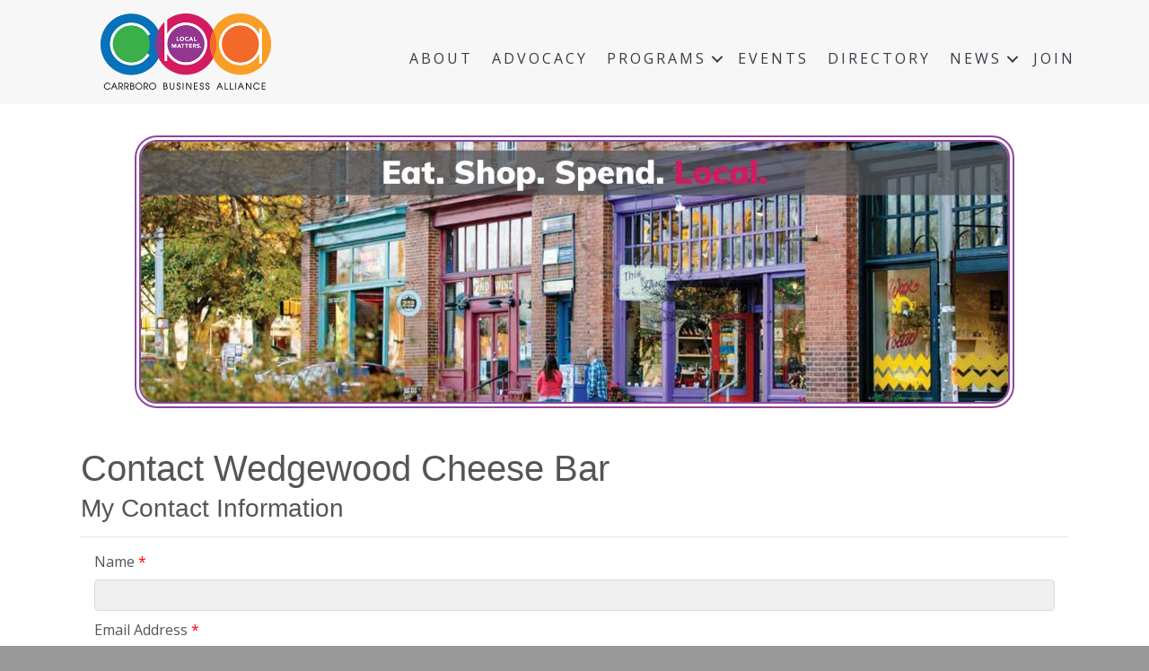

--- FILE ---
content_type: text/html; charset=utf-8
request_url: https://www.google.com/recaptcha/api2/anchor?ar=1&k=6LesdAsUAAAAAIJaNba6E4ScuAz4vFg-A7NY2aw8&co=aHR0cHM6Ly9idXNpbmVzcy5jYXJvbGluYWNoYW1iZXIub3JnOjQ0Mw..&hl=en&v=PoyoqOPhxBO7pBk68S4YbpHZ&size=normal&anchor-ms=20000&execute-ms=30000&cb=gy2f4r79ks7j
body_size: 50358
content:
<!DOCTYPE HTML><html dir="ltr" lang="en"><head><meta http-equiv="Content-Type" content="text/html; charset=UTF-8">
<meta http-equiv="X-UA-Compatible" content="IE=edge">
<title>reCAPTCHA</title>
<style type="text/css">
/* cyrillic-ext */
@font-face {
  font-family: 'Roboto';
  font-style: normal;
  font-weight: 400;
  font-stretch: 100%;
  src: url(//fonts.gstatic.com/s/roboto/v48/KFO7CnqEu92Fr1ME7kSn66aGLdTylUAMa3GUBHMdazTgWw.woff2) format('woff2');
  unicode-range: U+0460-052F, U+1C80-1C8A, U+20B4, U+2DE0-2DFF, U+A640-A69F, U+FE2E-FE2F;
}
/* cyrillic */
@font-face {
  font-family: 'Roboto';
  font-style: normal;
  font-weight: 400;
  font-stretch: 100%;
  src: url(//fonts.gstatic.com/s/roboto/v48/KFO7CnqEu92Fr1ME7kSn66aGLdTylUAMa3iUBHMdazTgWw.woff2) format('woff2');
  unicode-range: U+0301, U+0400-045F, U+0490-0491, U+04B0-04B1, U+2116;
}
/* greek-ext */
@font-face {
  font-family: 'Roboto';
  font-style: normal;
  font-weight: 400;
  font-stretch: 100%;
  src: url(//fonts.gstatic.com/s/roboto/v48/KFO7CnqEu92Fr1ME7kSn66aGLdTylUAMa3CUBHMdazTgWw.woff2) format('woff2');
  unicode-range: U+1F00-1FFF;
}
/* greek */
@font-face {
  font-family: 'Roboto';
  font-style: normal;
  font-weight: 400;
  font-stretch: 100%;
  src: url(//fonts.gstatic.com/s/roboto/v48/KFO7CnqEu92Fr1ME7kSn66aGLdTylUAMa3-UBHMdazTgWw.woff2) format('woff2');
  unicode-range: U+0370-0377, U+037A-037F, U+0384-038A, U+038C, U+038E-03A1, U+03A3-03FF;
}
/* math */
@font-face {
  font-family: 'Roboto';
  font-style: normal;
  font-weight: 400;
  font-stretch: 100%;
  src: url(//fonts.gstatic.com/s/roboto/v48/KFO7CnqEu92Fr1ME7kSn66aGLdTylUAMawCUBHMdazTgWw.woff2) format('woff2');
  unicode-range: U+0302-0303, U+0305, U+0307-0308, U+0310, U+0312, U+0315, U+031A, U+0326-0327, U+032C, U+032F-0330, U+0332-0333, U+0338, U+033A, U+0346, U+034D, U+0391-03A1, U+03A3-03A9, U+03B1-03C9, U+03D1, U+03D5-03D6, U+03F0-03F1, U+03F4-03F5, U+2016-2017, U+2034-2038, U+203C, U+2040, U+2043, U+2047, U+2050, U+2057, U+205F, U+2070-2071, U+2074-208E, U+2090-209C, U+20D0-20DC, U+20E1, U+20E5-20EF, U+2100-2112, U+2114-2115, U+2117-2121, U+2123-214F, U+2190, U+2192, U+2194-21AE, U+21B0-21E5, U+21F1-21F2, U+21F4-2211, U+2213-2214, U+2216-22FF, U+2308-230B, U+2310, U+2319, U+231C-2321, U+2336-237A, U+237C, U+2395, U+239B-23B7, U+23D0, U+23DC-23E1, U+2474-2475, U+25AF, U+25B3, U+25B7, U+25BD, U+25C1, U+25CA, U+25CC, U+25FB, U+266D-266F, U+27C0-27FF, U+2900-2AFF, U+2B0E-2B11, U+2B30-2B4C, U+2BFE, U+3030, U+FF5B, U+FF5D, U+1D400-1D7FF, U+1EE00-1EEFF;
}
/* symbols */
@font-face {
  font-family: 'Roboto';
  font-style: normal;
  font-weight: 400;
  font-stretch: 100%;
  src: url(//fonts.gstatic.com/s/roboto/v48/KFO7CnqEu92Fr1ME7kSn66aGLdTylUAMaxKUBHMdazTgWw.woff2) format('woff2');
  unicode-range: U+0001-000C, U+000E-001F, U+007F-009F, U+20DD-20E0, U+20E2-20E4, U+2150-218F, U+2190, U+2192, U+2194-2199, U+21AF, U+21E6-21F0, U+21F3, U+2218-2219, U+2299, U+22C4-22C6, U+2300-243F, U+2440-244A, U+2460-24FF, U+25A0-27BF, U+2800-28FF, U+2921-2922, U+2981, U+29BF, U+29EB, U+2B00-2BFF, U+4DC0-4DFF, U+FFF9-FFFB, U+10140-1018E, U+10190-1019C, U+101A0, U+101D0-101FD, U+102E0-102FB, U+10E60-10E7E, U+1D2C0-1D2D3, U+1D2E0-1D37F, U+1F000-1F0FF, U+1F100-1F1AD, U+1F1E6-1F1FF, U+1F30D-1F30F, U+1F315, U+1F31C, U+1F31E, U+1F320-1F32C, U+1F336, U+1F378, U+1F37D, U+1F382, U+1F393-1F39F, U+1F3A7-1F3A8, U+1F3AC-1F3AF, U+1F3C2, U+1F3C4-1F3C6, U+1F3CA-1F3CE, U+1F3D4-1F3E0, U+1F3ED, U+1F3F1-1F3F3, U+1F3F5-1F3F7, U+1F408, U+1F415, U+1F41F, U+1F426, U+1F43F, U+1F441-1F442, U+1F444, U+1F446-1F449, U+1F44C-1F44E, U+1F453, U+1F46A, U+1F47D, U+1F4A3, U+1F4B0, U+1F4B3, U+1F4B9, U+1F4BB, U+1F4BF, U+1F4C8-1F4CB, U+1F4D6, U+1F4DA, U+1F4DF, U+1F4E3-1F4E6, U+1F4EA-1F4ED, U+1F4F7, U+1F4F9-1F4FB, U+1F4FD-1F4FE, U+1F503, U+1F507-1F50B, U+1F50D, U+1F512-1F513, U+1F53E-1F54A, U+1F54F-1F5FA, U+1F610, U+1F650-1F67F, U+1F687, U+1F68D, U+1F691, U+1F694, U+1F698, U+1F6AD, U+1F6B2, U+1F6B9-1F6BA, U+1F6BC, U+1F6C6-1F6CF, U+1F6D3-1F6D7, U+1F6E0-1F6EA, U+1F6F0-1F6F3, U+1F6F7-1F6FC, U+1F700-1F7FF, U+1F800-1F80B, U+1F810-1F847, U+1F850-1F859, U+1F860-1F887, U+1F890-1F8AD, U+1F8B0-1F8BB, U+1F8C0-1F8C1, U+1F900-1F90B, U+1F93B, U+1F946, U+1F984, U+1F996, U+1F9E9, U+1FA00-1FA6F, U+1FA70-1FA7C, U+1FA80-1FA89, U+1FA8F-1FAC6, U+1FACE-1FADC, U+1FADF-1FAE9, U+1FAF0-1FAF8, U+1FB00-1FBFF;
}
/* vietnamese */
@font-face {
  font-family: 'Roboto';
  font-style: normal;
  font-weight: 400;
  font-stretch: 100%;
  src: url(//fonts.gstatic.com/s/roboto/v48/KFO7CnqEu92Fr1ME7kSn66aGLdTylUAMa3OUBHMdazTgWw.woff2) format('woff2');
  unicode-range: U+0102-0103, U+0110-0111, U+0128-0129, U+0168-0169, U+01A0-01A1, U+01AF-01B0, U+0300-0301, U+0303-0304, U+0308-0309, U+0323, U+0329, U+1EA0-1EF9, U+20AB;
}
/* latin-ext */
@font-face {
  font-family: 'Roboto';
  font-style: normal;
  font-weight: 400;
  font-stretch: 100%;
  src: url(//fonts.gstatic.com/s/roboto/v48/KFO7CnqEu92Fr1ME7kSn66aGLdTylUAMa3KUBHMdazTgWw.woff2) format('woff2');
  unicode-range: U+0100-02BA, U+02BD-02C5, U+02C7-02CC, U+02CE-02D7, U+02DD-02FF, U+0304, U+0308, U+0329, U+1D00-1DBF, U+1E00-1E9F, U+1EF2-1EFF, U+2020, U+20A0-20AB, U+20AD-20C0, U+2113, U+2C60-2C7F, U+A720-A7FF;
}
/* latin */
@font-face {
  font-family: 'Roboto';
  font-style: normal;
  font-weight: 400;
  font-stretch: 100%;
  src: url(//fonts.gstatic.com/s/roboto/v48/KFO7CnqEu92Fr1ME7kSn66aGLdTylUAMa3yUBHMdazQ.woff2) format('woff2');
  unicode-range: U+0000-00FF, U+0131, U+0152-0153, U+02BB-02BC, U+02C6, U+02DA, U+02DC, U+0304, U+0308, U+0329, U+2000-206F, U+20AC, U+2122, U+2191, U+2193, U+2212, U+2215, U+FEFF, U+FFFD;
}
/* cyrillic-ext */
@font-face {
  font-family: 'Roboto';
  font-style: normal;
  font-weight: 500;
  font-stretch: 100%;
  src: url(//fonts.gstatic.com/s/roboto/v48/KFO7CnqEu92Fr1ME7kSn66aGLdTylUAMa3GUBHMdazTgWw.woff2) format('woff2');
  unicode-range: U+0460-052F, U+1C80-1C8A, U+20B4, U+2DE0-2DFF, U+A640-A69F, U+FE2E-FE2F;
}
/* cyrillic */
@font-face {
  font-family: 'Roboto';
  font-style: normal;
  font-weight: 500;
  font-stretch: 100%;
  src: url(//fonts.gstatic.com/s/roboto/v48/KFO7CnqEu92Fr1ME7kSn66aGLdTylUAMa3iUBHMdazTgWw.woff2) format('woff2');
  unicode-range: U+0301, U+0400-045F, U+0490-0491, U+04B0-04B1, U+2116;
}
/* greek-ext */
@font-face {
  font-family: 'Roboto';
  font-style: normal;
  font-weight: 500;
  font-stretch: 100%;
  src: url(//fonts.gstatic.com/s/roboto/v48/KFO7CnqEu92Fr1ME7kSn66aGLdTylUAMa3CUBHMdazTgWw.woff2) format('woff2');
  unicode-range: U+1F00-1FFF;
}
/* greek */
@font-face {
  font-family: 'Roboto';
  font-style: normal;
  font-weight: 500;
  font-stretch: 100%;
  src: url(//fonts.gstatic.com/s/roboto/v48/KFO7CnqEu92Fr1ME7kSn66aGLdTylUAMa3-UBHMdazTgWw.woff2) format('woff2');
  unicode-range: U+0370-0377, U+037A-037F, U+0384-038A, U+038C, U+038E-03A1, U+03A3-03FF;
}
/* math */
@font-face {
  font-family: 'Roboto';
  font-style: normal;
  font-weight: 500;
  font-stretch: 100%;
  src: url(//fonts.gstatic.com/s/roboto/v48/KFO7CnqEu92Fr1ME7kSn66aGLdTylUAMawCUBHMdazTgWw.woff2) format('woff2');
  unicode-range: U+0302-0303, U+0305, U+0307-0308, U+0310, U+0312, U+0315, U+031A, U+0326-0327, U+032C, U+032F-0330, U+0332-0333, U+0338, U+033A, U+0346, U+034D, U+0391-03A1, U+03A3-03A9, U+03B1-03C9, U+03D1, U+03D5-03D6, U+03F0-03F1, U+03F4-03F5, U+2016-2017, U+2034-2038, U+203C, U+2040, U+2043, U+2047, U+2050, U+2057, U+205F, U+2070-2071, U+2074-208E, U+2090-209C, U+20D0-20DC, U+20E1, U+20E5-20EF, U+2100-2112, U+2114-2115, U+2117-2121, U+2123-214F, U+2190, U+2192, U+2194-21AE, U+21B0-21E5, U+21F1-21F2, U+21F4-2211, U+2213-2214, U+2216-22FF, U+2308-230B, U+2310, U+2319, U+231C-2321, U+2336-237A, U+237C, U+2395, U+239B-23B7, U+23D0, U+23DC-23E1, U+2474-2475, U+25AF, U+25B3, U+25B7, U+25BD, U+25C1, U+25CA, U+25CC, U+25FB, U+266D-266F, U+27C0-27FF, U+2900-2AFF, U+2B0E-2B11, U+2B30-2B4C, U+2BFE, U+3030, U+FF5B, U+FF5D, U+1D400-1D7FF, U+1EE00-1EEFF;
}
/* symbols */
@font-face {
  font-family: 'Roboto';
  font-style: normal;
  font-weight: 500;
  font-stretch: 100%;
  src: url(//fonts.gstatic.com/s/roboto/v48/KFO7CnqEu92Fr1ME7kSn66aGLdTylUAMaxKUBHMdazTgWw.woff2) format('woff2');
  unicode-range: U+0001-000C, U+000E-001F, U+007F-009F, U+20DD-20E0, U+20E2-20E4, U+2150-218F, U+2190, U+2192, U+2194-2199, U+21AF, U+21E6-21F0, U+21F3, U+2218-2219, U+2299, U+22C4-22C6, U+2300-243F, U+2440-244A, U+2460-24FF, U+25A0-27BF, U+2800-28FF, U+2921-2922, U+2981, U+29BF, U+29EB, U+2B00-2BFF, U+4DC0-4DFF, U+FFF9-FFFB, U+10140-1018E, U+10190-1019C, U+101A0, U+101D0-101FD, U+102E0-102FB, U+10E60-10E7E, U+1D2C0-1D2D3, U+1D2E0-1D37F, U+1F000-1F0FF, U+1F100-1F1AD, U+1F1E6-1F1FF, U+1F30D-1F30F, U+1F315, U+1F31C, U+1F31E, U+1F320-1F32C, U+1F336, U+1F378, U+1F37D, U+1F382, U+1F393-1F39F, U+1F3A7-1F3A8, U+1F3AC-1F3AF, U+1F3C2, U+1F3C4-1F3C6, U+1F3CA-1F3CE, U+1F3D4-1F3E0, U+1F3ED, U+1F3F1-1F3F3, U+1F3F5-1F3F7, U+1F408, U+1F415, U+1F41F, U+1F426, U+1F43F, U+1F441-1F442, U+1F444, U+1F446-1F449, U+1F44C-1F44E, U+1F453, U+1F46A, U+1F47D, U+1F4A3, U+1F4B0, U+1F4B3, U+1F4B9, U+1F4BB, U+1F4BF, U+1F4C8-1F4CB, U+1F4D6, U+1F4DA, U+1F4DF, U+1F4E3-1F4E6, U+1F4EA-1F4ED, U+1F4F7, U+1F4F9-1F4FB, U+1F4FD-1F4FE, U+1F503, U+1F507-1F50B, U+1F50D, U+1F512-1F513, U+1F53E-1F54A, U+1F54F-1F5FA, U+1F610, U+1F650-1F67F, U+1F687, U+1F68D, U+1F691, U+1F694, U+1F698, U+1F6AD, U+1F6B2, U+1F6B9-1F6BA, U+1F6BC, U+1F6C6-1F6CF, U+1F6D3-1F6D7, U+1F6E0-1F6EA, U+1F6F0-1F6F3, U+1F6F7-1F6FC, U+1F700-1F7FF, U+1F800-1F80B, U+1F810-1F847, U+1F850-1F859, U+1F860-1F887, U+1F890-1F8AD, U+1F8B0-1F8BB, U+1F8C0-1F8C1, U+1F900-1F90B, U+1F93B, U+1F946, U+1F984, U+1F996, U+1F9E9, U+1FA00-1FA6F, U+1FA70-1FA7C, U+1FA80-1FA89, U+1FA8F-1FAC6, U+1FACE-1FADC, U+1FADF-1FAE9, U+1FAF0-1FAF8, U+1FB00-1FBFF;
}
/* vietnamese */
@font-face {
  font-family: 'Roboto';
  font-style: normal;
  font-weight: 500;
  font-stretch: 100%;
  src: url(//fonts.gstatic.com/s/roboto/v48/KFO7CnqEu92Fr1ME7kSn66aGLdTylUAMa3OUBHMdazTgWw.woff2) format('woff2');
  unicode-range: U+0102-0103, U+0110-0111, U+0128-0129, U+0168-0169, U+01A0-01A1, U+01AF-01B0, U+0300-0301, U+0303-0304, U+0308-0309, U+0323, U+0329, U+1EA0-1EF9, U+20AB;
}
/* latin-ext */
@font-face {
  font-family: 'Roboto';
  font-style: normal;
  font-weight: 500;
  font-stretch: 100%;
  src: url(//fonts.gstatic.com/s/roboto/v48/KFO7CnqEu92Fr1ME7kSn66aGLdTylUAMa3KUBHMdazTgWw.woff2) format('woff2');
  unicode-range: U+0100-02BA, U+02BD-02C5, U+02C7-02CC, U+02CE-02D7, U+02DD-02FF, U+0304, U+0308, U+0329, U+1D00-1DBF, U+1E00-1E9F, U+1EF2-1EFF, U+2020, U+20A0-20AB, U+20AD-20C0, U+2113, U+2C60-2C7F, U+A720-A7FF;
}
/* latin */
@font-face {
  font-family: 'Roboto';
  font-style: normal;
  font-weight: 500;
  font-stretch: 100%;
  src: url(//fonts.gstatic.com/s/roboto/v48/KFO7CnqEu92Fr1ME7kSn66aGLdTylUAMa3yUBHMdazQ.woff2) format('woff2');
  unicode-range: U+0000-00FF, U+0131, U+0152-0153, U+02BB-02BC, U+02C6, U+02DA, U+02DC, U+0304, U+0308, U+0329, U+2000-206F, U+20AC, U+2122, U+2191, U+2193, U+2212, U+2215, U+FEFF, U+FFFD;
}
/* cyrillic-ext */
@font-face {
  font-family: 'Roboto';
  font-style: normal;
  font-weight: 900;
  font-stretch: 100%;
  src: url(//fonts.gstatic.com/s/roboto/v48/KFO7CnqEu92Fr1ME7kSn66aGLdTylUAMa3GUBHMdazTgWw.woff2) format('woff2');
  unicode-range: U+0460-052F, U+1C80-1C8A, U+20B4, U+2DE0-2DFF, U+A640-A69F, U+FE2E-FE2F;
}
/* cyrillic */
@font-face {
  font-family: 'Roboto';
  font-style: normal;
  font-weight: 900;
  font-stretch: 100%;
  src: url(//fonts.gstatic.com/s/roboto/v48/KFO7CnqEu92Fr1ME7kSn66aGLdTylUAMa3iUBHMdazTgWw.woff2) format('woff2');
  unicode-range: U+0301, U+0400-045F, U+0490-0491, U+04B0-04B1, U+2116;
}
/* greek-ext */
@font-face {
  font-family: 'Roboto';
  font-style: normal;
  font-weight: 900;
  font-stretch: 100%;
  src: url(//fonts.gstatic.com/s/roboto/v48/KFO7CnqEu92Fr1ME7kSn66aGLdTylUAMa3CUBHMdazTgWw.woff2) format('woff2');
  unicode-range: U+1F00-1FFF;
}
/* greek */
@font-face {
  font-family: 'Roboto';
  font-style: normal;
  font-weight: 900;
  font-stretch: 100%;
  src: url(//fonts.gstatic.com/s/roboto/v48/KFO7CnqEu92Fr1ME7kSn66aGLdTylUAMa3-UBHMdazTgWw.woff2) format('woff2');
  unicode-range: U+0370-0377, U+037A-037F, U+0384-038A, U+038C, U+038E-03A1, U+03A3-03FF;
}
/* math */
@font-face {
  font-family: 'Roboto';
  font-style: normal;
  font-weight: 900;
  font-stretch: 100%;
  src: url(//fonts.gstatic.com/s/roboto/v48/KFO7CnqEu92Fr1ME7kSn66aGLdTylUAMawCUBHMdazTgWw.woff2) format('woff2');
  unicode-range: U+0302-0303, U+0305, U+0307-0308, U+0310, U+0312, U+0315, U+031A, U+0326-0327, U+032C, U+032F-0330, U+0332-0333, U+0338, U+033A, U+0346, U+034D, U+0391-03A1, U+03A3-03A9, U+03B1-03C9, U+03D1, U+03D5-03D6, U+03F0-03F1, U+03F4-03F5, U+2016-2017, U+2034-2038, U+203C, U+2040, U+2043, U+2047, U+2050, U+2057, U+205F, U+2070-2071, U+2074-208E, U+2090-209C, U+20D0-20DC, U+20E1, U+20E5-20EF, U+2100-2112, U+2114-2115, U+2117-2121, U+2123-214F, U+2190, U+2192, U+2194-21AE, U+21B0-21E5, U+21F1-21F2, U+21F4-2211, U+2213-2214, U+2216-22FF, U+2308-230B, U+2310, U+2319, U+231C-2321, U+2336-237A, U+237C, U+2395, U+239B-23B7, U+23D0, U+23DC-23E1, U+2474-2475, U+25AF, U+25B3, U+25B7, U+25BD, U+25C1, U+25CA, U+25CC, U+25FB, U+266D-266F, U+27C0-27FF, U+2900-2AFF, U+2B0E-2B11, U+2B30-2B4C, U+2BFE, U+3030, U+FF5B, U+FF5D, U+1D400-1D7FF, U+1EE00-1EEFF;
}
/* symbols */
@font-face {
  font-family: 'Roboto';
  font-style: normal;
  font-weight: 900;
  font-stretch: 100%;
  src: url(//fonts.gstatic.com/s/roboto/v48/KFO7CnqEu92Fr1ME7kSn66aGLdTylUAMaxKUBHMdazTgWw.woff2) format('woff2');
  unicode-range: U+0001-000C, U+000E-001F, U+007F-009F, U+20DD-20E0, U+20E2-20E4, U+2150-218F, U+2190, U+2192, U+2194-2199, U+21AF, U+21E6-21F0, U+21F3, U+2218-2219, U+2299, U+22C4-22C6, U+2300-243F, U+2440-244A, U+2460-24FF, U+25A0-27BF, U+2800-28FF, U+2921-2922, U+2981, U+29BF, U+29EB, U+2B00-2BFF, U+4DC0-4DFF, U+FFF9-FFFB, U+10140-1018E, U+10190-1019C, U+101A0, U+101D0-101FD, U+102E0-102FB, U+10E60-10E7E, U+1D2C0-1D2D3, U+1D2E0-1D37F, U+1F000-1F0FF, U+1F100-1F1AD, U+1F1E6-1F1FF, U+1F30D-1F30F, U+1F315, U+1F31C, U+1F31E, U+1F320-1F32C, U+1F336, U+1F378, U+1F37D, U+1F382, U+1F393-1F39F, U+1F3A7-1F3A8, U+1F3AC-1F3AF, U+1F3C2, U+1F3C4-1F3C6, U+1F3CA-1F3CE, U+1F3D4-1F3E0, U+1F3ED, U+1F3F1-1F3F3, U+1F3F5-1F3F7, U+1F408, U+1F415, U+1F41F, U+1F426, U+1F43F, U+1F441-1F442, U+1F444, U+1F446-1F449, U+1F44C-1F44E, U+1F453, U+1F46A, U+1F47D, U+1F4A3, U+1F4B0, U+1F4B3, U+1F4B9, U+1F4BB, U+1F4BF, U+1F4C8-1F4CB, U+1F4D6, U+1F4DA, U+1F4DF, U+1F4E3-1F4E6, U+1F4EA-1F4ED, U+1F4F7, U+1F4F9-1F4FB, U+1F4FD-1F4FE, U+1F503, U+1F507-1F50B, U+1F50D, U+1F512-1F513, U+1F53E-1F54A, U+1F54F-1F5FA, U+1F610, U+1F650-1F67F, U+1F687, U+1F68D, U+1F691, U+1F694, U+1F698, U+1F6AD, U+1F6B2, U+1F6B9-1F6BA, U+1F6BC, U+1F6C6-1F6CF, U+1F6D3-1F6D7, U+1F6E0-1F6EA, U+1F6F0-1F6F3, U+1F6F7-1F6FC, U+1F700-1F7FF, U+1F800-1F80B, U+1F810-1F847, U+1F850-1F859, U+1F860-1F887, U+1F890-1F8AD, U+1F8B0-1F8BB, U+1F8C0-1F8C1, U+1F900-1F90B, U+1F93B, U+1F946, U+1F984, U+1F996, U+1F9E9, U+1FA00-1FA6F, U+1FA70-1FA7C, U+1FA80-1FA89, U+1FA8F-1FAC6, U+1FACE-1FADC, U+1FADF-1FAE9, U+1FAF0-1FAF8, U+1FB00-1FBFF;
}
/* vietnamese */
@font-face {
  font-family: 'Roboto';
  font-style: normal;
  font-weight: 900;
  font-stretch: 100%;
  src: url(//fonts.gstatic.com/s/roboto/v48/KFO7CnqEu92Fr1ME7kSn66aGLdTylUAMa3OUBHMdazTgWw.woff2) format('woff2');
  unicode-range: U+0102-0103, U+0110-0111, U+0128-0129, U+0168-0169, U+01A0-01A1, U+01AF-01B0, U+0300-0301, U+0303-0304, U+0308-0309, U+0323, U+0329, U+1EA0-1EF9, U+20AB;
}
/* latin-ext */
@font-face {
  font-family: 'Roboto';
  font-style: normal;
  font-weight: 900;
  font-stretch: 100%;
  src: url(//fonts.gstatic.com/s/roboto/v48/KFO7CnqEu92Fr1ME7kSn66aGLdTylUAMa3KUBHMdazTgWw.woff2) format('woff2');
  unicode-range: U+0100-02BA, U+02BD-02C5, U+02C7-02CC, U+02CE-02D7, U+02DD-02FF, U+0304, U+0308, U+0329, U+1D00-1DBF, U+1E00-1E9F, U+1EF2-1EFF, U+2020, U+20A0-20AB, U+20AD-20C0, U+2113, U+2C60-2C7F, U+A720-A7FF;
}
/* latin */
@font-face {
  font-family: 'Roboto';
  font-style: normal;
  font-weight: 900;
  font-stretch: 100%;
  src: url(//fonts.gstatic.com/s/roboto/v48/KFO7CnqEu92Fr1ME7kSn66aGLdTylUAMa3yUBHMdazQ.woff2) format('woff2');
  unicode-range: U+0000-00FF, U+0131, U+0152-0153, U+02BB-02BC, U+02C6, U+02DA, U+02DC, U+0304, U+0308, U+0329, U+2000-206F, U+20AC, U+2122, U+2191, U+2193, U+2212, U+2215, U+FEFF, U+FFFD;
}

</style>
<link rel="stylesheet" type="text/css" href="https://www.gstatic.com/recaptcha/releases/PoyoqOPhxBO7pBk68S4YbpHZ/styles__ltr.css">
<script nonce="oQcJf0bNl-bFxPsLgg4ekA" type="text/javascript">window['__recaptcha_api'] = 'https://www.google.com/recaptcha/api2/';</script>
<script type="text/javascript" src="https://www.gstatic.com/recaptcha/releases/PoyoqOPhxBO7pBk68S4YbpHZ/recaptcha__en.js" nonce="oQcJf0bNl-bFxPsLgg4ekA">
      
    </script></head>
<body><div id="rc-anchor-alert" class="rc-anchor-alert"></div>
<input type="hidden" id="recaptcha-token" value="[base64]">
<script type="text/javascript" nonce="oQcJf0bNl-bFxPsLgg4ekA">
      recaptcha.anchor.Main.init("[\x22ainput\x22,[\x22bgdata\x22,\x22\x22,\[base64]/[base64]/[base64]/[base64]/[base64]/[base64]/[base64]/[base64]/[base64]/[base64]\\u003d\x22,\[base64]\\u003d\\u003d\x22,\x22w5PDnMOLwpHCsnrDnMKfTcOVK8K7wpLCpsKFw63CmMKXw4nCgMKdwrVbbgAcwpHDmHXClzpHU8K2YsKxwqDCh8OYw4c6wpzCg8KNw6AvUiV0DzZcwppnw57DlsO/[base64]/DhULDmcO+SsKoBn8Dw4vCtcOYHUEzY8KiZikWwr8KwroJwrwXSsO0MHrCscKtw4c+VsKvZg1gw6EcwrPCvxNwR8OgA3vClcKdOmnCn8OQHDp5wqFEw5geY8K5w77CpsO3LMOSWTcLw4vDncOBw70+NsKUwp4Yw5/DsC5cZsODew/[base64]/CncO0b03DqW8lwpNowp5zwpQjwpAzwp8tZWzDs1HDnMOTCRosIBDCicKcwqk4FU3CrcOrYQPCqTnDlsKqM8KzH8K6GMOJw5JawrvDs1XCpgzDuBUxw6rCpcKDeRxiw6BwesODQcOMw6J/FMO8J09tenNNwrkuCwvCtgDCoMOmUmfDu8OxwqfDlsKaJzciwrjCnMOfw4PCqVfCgj8QbjxtPsKkP8OpMcOrTMKIwoQRwoDCu8OtIsKEah3DnQQTwq45asKOwpzDssK2wp8wwpNiJG7CuU3CgjrDrUrCjx9BwqYzHTcLCmVow68/RsKCwrDDul3Ct8OJNHrDiCXCnRPCk2BGck8Leykhw4xsE8KwT8Olw55VVEvCs8OZw57DjwXCuMOvZRtBAQ3Dv8KfwrgUw6Q+wrvDuHlDbMKkDcKWSV3CrHoPwpjDjsO+wpIBwqdKRcOJw45Jw4QOwoEVbMKhw6/[base64]/cVx8Q3DDgUZjwolhwpXCtzjDt3cwwqZkf3fCuHTCpcOTwrAFNiHDiMKnwoPCnMOVw7sXfMO6WB/DmMOKKVtsw4QeCBZac8O2OsK8LU/DrBgSdEPDrXthw45WB3rDgsOyMsOTwq/Dr0PCpsOKw7rCn8KfNSsFw6/ClsKEwoQ9woR8LcKlLcODdMOSw7VywoTDizrCssODHg/[base64]/K8OpwrpJwpIMY3bDtcKjGsOeHFx9w5DDrA10w5hFD3/[base64]/CgsOVAE7Du0phwq8RwqJCw6RjPSUQw7vDhsKQQhnDvDoNwo3ClztIeMKLw5bCiMKLw4JJw7hYecOpE1jCrBfDnUsUMMKPwoESw67DowRaw6pzccKjw5TCsMKuIwDDmltzwrvCk01Bwp5nTlnDiBvCscKnw7HCpk3DnhvDmgtXVMKywrjChcK1w4/CrBkhw67DvsOaWjfCtcOTw4zClMO2fTguw53CtSIAG1cjw6HDrcO7wqDCiW1+B3fDjTbDq8KTLcKSN0ZTw5XDo8KDMMKYwrRdw5Rowq7Dk2rCujw4IwvCg8KIc8KjwoM2w53DryPDrVU6wpHCkljCucKJPn4rRRVENBvDlVFMwpjDsUfDj8Ohw4zDkh/DucOSRMKIw53CpcOLGsKPM2fDuzA3fMOvQEnDpsOmVMKbEsK1w4LCmcOJwpMXwoHCg0rCgRFsWnRkWRvDgVvDgcOKWcOCw4vClsK4wrXCpsO9wrdVDnA7MiYrbj0tbMOBwqfCqyTDr3Vjwp1Lw4jDvcKxw54Uw5/Ck8KOaywFw4YDQcK5RD7DmsObBsKpTW1Ww5DDuVLDssKsY243W8Oiwq/DiQckw4DDuMOZw6lQw7nCtiR5CsK9ZMOsMEfDrsKkelp/[base64]/DMKCwqBcZ8O6HAdSSnQLdMOjw7nDkQFWFsKbwpQgXMOUIcODwpXDjVR3w6HCqsK2wqVVw7kWcMOiwpTDgSrCgMKYwpLDj8OJU8KdURrCmQvCjmDDjMKFwprDscOkw4dOwqMjw7PDqBLDoMOxwrfCoArDo8KiBxofwpoxw4w6CsKEwoIzIcKxw7LDrnfCj1/DjWshw6M1w43DhjbDr8OSLMKLw63DiMKAw7tEaxHDjCwBwop4w4l2wrxGw5xQHMKvHTvCs8O/[base64]/CuyfDgMOlw61SwoPCjz7Clhlhwr/CncKZwrPCrAAIw5HDlCfDgsKuWsKzw7TDhsK4wpzDh1YRwqdYwozCm8OxNMKIwpjCgxUeKF9fZsK0w7JMeSUMw55HT8K/wrHCsMKxOzPDisOncsKER8K9FXtzwpfCocKGZUTCtsKNNGfCh8K8ZcK3wrcsejPCh8KnwozCjMOVWcKow4Mpw5B3BjQTOQNmw6bCvcOIRF1eOsORw5HCncOMwrtlwpvDnllsIsOqwoZgKDnCvcKyw6LDtSjDky/[base64]/DjsKqw4JUw4YwwqVRw6dJw63CtV9Owrd2MA7CkMOddsOwwoREw5LDvjt4w71xw57DvELDg2TChMKGwox/IcO8Z8K8HQbDtMKfVcKpw5xWw6TCqFVGw64ENEXDthM+w6A5OyBvbGnCmcK/wqjDi8OnXhUEwpfCjlFiQcOzEk5Cwp4vw5bCoVDCmh/CsgbCnsOfwq0mw49JwrHCkMOta8OsWgPDoMKEwrhZwp9Awr1jwrhJw5Y6w4NMw7wecmwdwr4OPUcsRS/Cl2w9w6HDtMK+wr/ChcKaFcKHK8O0w7ASwoB/ZTfCumcNb0RawqDCoCkNw5LCj8Ovw58wXylAwpDCq8K1V3DCmMKYOsK5NBTDr2kReR3Dg8OtY3BwesKRNW3DqcKjcMKMeC7DhGgJw7XDusOcEcOBwrrDmgrCrsKIUk/DimcCw75Ywqd8woFEWcOQBQ0BaGU9w5AycRHDiMKRRcOGwpXDrcKqw514SzLDiWjDplxkUk/[base64]/cEUkwrPCsUF+woPCuRt9a1bDhjTCvkfCrsOzwrbCksOwbWDCkl/Du8OHGCxCw5XCn1NfwrU6FcKFM8OvdxhRwql4VMOHImstwrcLwqXDocO1GcOqXznCvxbCuWfDq0zDscKWw7bDrcOxwqZhBMOdBXVFQEEhJCvCqHjClinClXjDlVsEGsKjAcKcwqnCpSvDrWTDqcKeRxvDg8O7CcKYwrHDnMKUCcOCOcKowp4CI0Nww4/CkEjDq8KIwqXDjm7DpXjCl3Jkw43CrMOdwrY7QsKQw6fCiz3DqcO9ECTCqcKNwpx8BzYbA8O2O05ew55bTsOXwqLChsKUA8Krw5jDiMKXwpzCuDQxw5dhwoglwprCgcKhSEDConTCncKTXDsXwqRpwrBfMcKicRklw5/[base64]/[base64]/CkMORw7pwET9pOXDDg2vCpsKMw5vDuMKJAsKqw6cGw7rCtcK9CMO7S8OBMmlFw7NvDMOGwolnw4fClHvCv8KYNcK/wqTCk2zDsnPDvcKYOVYWwqcUbXnCskjDsjbCn8KaNhRswobDuGXCicO8w6DDs8KbBz4SU8OlwqjChwTDhcKbLmt6w54Awo/DsUHDqQpDJMO9wqPCisOhPWPDucKzRhDDgcOnXXvCi8O/QHPCn39pEMKNTMKYwobCrsKYwonCr3rDmMKcwpgPW8O5wqtJwrfCjiXCqi7DgcOPHAbColvCkcOyKVTDg8O+w67CrHhFJ8KoRw7DiMKUZsO2fsKUw78jwodtw6PCksOiwp/[base64]/CojJ3w4bCusOpwrgJwrXDukzDpMKaM8Oaw7Z4w6vCjS7CmBldXyvCtMKxw7R2f3rCvlrDq8KmQ0/Dtjg0MTHCoCTDmMKSw68HR25OJMKuwprCmEV+w7HDl8K5w6UywoVWw7c6wrc6bsKnwrbCpcOXw7J3BwR3ScKBd2bCrsKVDMKzwqUrw48Nwr5bSUgEwpXCocOXw7TCsWwpw7xawrt5w6sAwp/Cs2bCiE7DqMKuYi/CmcOSUG7Cs8OsE1jDssOATCZtXVRHwrXDmTEMwpE7w49Uw50rw5JhQw/CskQkEsKew6fCj8OpSsOvUAzDklg3w6UOwrjCtsO6Q0lTw5bCnsK8IE/DpsKJw6bCvlPDisKFwq8xNsKUw41qfDvDhMOKwrLDvATCuC7DvsOjBnDCo8OfWnjDrMKNw6o7woPDnxprwrjDs3zDmDDDv8O+w6bDkmAMwrrDucKUwqHDni/CtMKNw5rCn8KKc8K8FTU5IsKZfnBTHVwBw6Qmw6LCrB7CnWXDk8OVElvCvRvClcOeV8KnwrrCgMObw5c/w7jDoHnCimwIRn88w4/DoTbDscOOw5DCncKjcMOIw5keZAhWwoM7HFwHUDlPP8KuNwnDmcKYUAoMwqI4w7nDrcKRW8KWfBjCqmhUw5NUcUDCin9AQcOQw7bDplHCuGEkYsONeixLwqnDkj8Zw50SEcKQwqrCo8K3F8O/w4zDhA7DlzIDw6F7wp/[base64]/[base64]/w4JgQEo0U8O2w5LCkSfDtk7CkcOxFcK/wo3Cp1TCuMK1J8Kuw74xHAEGQMOLw61hdRLDt8OpB8Kfw4DDuHUwXBDCpTkywqRHw7PDtBPCpjoDwofDlsK/w5QpwpXCvnEAI8ONdk8zwpp+A8KafCDCuMKmaQ/Cq39kw4piVsK4ecOPwp4/K8KZcmLDr2x7woAFwrJ2WQZNTcK4dMK7woRPfMKhfsOlZlMwwqTDiATDnsKQwopuL2YPdAIZw6bDo8O1w4jCgcOJU2PDpHZlWMK8w7ciSMOsw4TCvB0Ow7/Cr8KNHn5GwqofTcOHKcKCwqtXEVDCs0occcOSICHCgMKjKMKvQFfDsErDq8OyXyALw4Jzw6zCig/CoCvCi3bCtcOPworCpMK8IMOGw5VuBMOrw6s/wpA1S8OnAnLCkzohw53DuMKww5fCrG3DmG3DjSQHLsK1fsK8TVDDvMOLw4s2w7l9Xm3CiSzChsO1w6vCkMKewrXDpMKswrHChnLDrzwCDgjCvjRLw5bDi8O5UFExERQsw6/CnsO8w7cYa8ONRcOPLG4Fwo/[base64]/Cu8KSw4nCu8KuwqA6dsK8w6nDoDcwMMKrwosMdUJxd8OewrFMHhF3wqcfwp9uwrPDh8Kqw4hKw6h+w5PCugVpUMKdw5XCnMKTw7rDs1DCnMOrGXo8w4UdasKFw6NzElbCnW/Ck0xHwpXDlD/DoXDCtcKZasO6wpRzwo/CtXjCkGLDgcKiCCLDjMKyRcOcw6PDq3MpCEnCp8Odf3bDvnBIw7TCoMKGQ2zDscO/wq4mwq0/EMKzJcKpWiTDmy7CsAcYwoVFbG3Cu8Kyw5/Ch8Kww73CqcOFw50Jw7x/w4TClsKDwpnCp8OTwqYyw73CtTrCgXRYw63DtMKgw6rDmcKsw53DvsOtVE/[base64]/DhiPCkVTDnC/DmcOZw4dew5nClMO0w5sww7oLA3czwqQAOMOUaMODF8KNwoECw4APw5zCpxTDjMKAScKgw77Cl8O2w41HQkHCnz/Cv8OwwprDohkONXthwostPsKtw7w6d8Omwo0XwpsTAMKAOVQGw4jDvMKCDsKgw7Znf0HCniLCg0PCsFsBBhfClVDCmcO5VXpbw616wrXDmF5vVx05ZMKrMQTCmMOTTcOOw5ZpbcK9wotxwr/DmcKQw6xew4kxw5FEdMKgw5caFGjDrCdCwqQ0w5/CvsO4CkgGDcKVSD7DnHPCnVtvCzE6wqN4woLCtyfDoivCi1F9wpPCr0bDnm9gwrkgwrXCrwPDn8KSw5U/[base64]/EDfCoMK7wpoTwq/DllZvw6IuR8O4TsOiwrTCu8Kpe0Jhw67DqAYPaWJye8KUw49Na8Oowq7Ch0jCnzByb8OsBxfCpcOVwrHDqcKzwofDqERbcwUtTRZmGMKjw61CQn3DsMKoAsKcemTCgwrCph/Ch8O4wq3DvirDu8OHwovCr8OjGMOoNcOkEGHCjGJ5T8Oow5bCjMKCwqLDmsKJw5FZwr5tw7zDoMKmYMK2wpXCgVLChsKdeE/Dv8O3wrpZFj3Cu8K+IMOLXMKSw6HChcO8PRXCuA3Cs8Kvw414wo9Tw5MnW1UHfx9cw4XDjy3DtCQ5Rg4QwpcmOyt+PcOvGyB1w4INTTs8w7NybcK9a8OZThHDmDzDpMKzw6/CqlzCr8OCYEk4RjrCtMOmw5jCscKDacOwfMOLw6LCuRjDrMOeNBbCrsKuMsO/woLDssO1XSTCuA/Ds1/DgMOzW8OSSsOwQMOnwo12SMOvwofCncKsQxfCuXM5w63CqQwqwpRewo7CvsKOwrd2N8OGwofChn/DvELCgMKvP0V9WsOWw5zDqsKBOmtNw4TDl8KTwp9/OsO+w7PDnlVSw7TDkRI0wrLCiTs2wrV0DsKLwq4Dw6kzC8O6Pj3DuCMcY8OGwrTCscOOwqvCscO3w6A9RHXCtMKMw6vCuzsXScOmw409b8ODw4sWE8O/w5zChwx+w4syw5fCqREaQsOiw6nCsMOhKcOIw4HDksKKdsKpwpvCvzMIUTUBXiDCiMO2w6k5McOeFBF2w4LDrGnDk0jCpEQlSMOEw6QRRsOvwolsw73CtcOWGX7CvMO/[base64]/Cj8KUESLDunvDowtzJBrDvMOJw6giUAAJw6DDn2QCwrLCo8O+c8ODwqQZw5BvwoJUw4gKwp/DkGHChH/DtwvDmDjCuTVNH8OMVMK+bGnCs37Dqlh/EsKuwqnDgcKTw5oRWsKjL8ORwr3CqsKWE0vDksOpwqcpwrVsw5vCqMO3T1XCicKAJ8O1w5XCssK/wo8mwpkcKAXDn8K2e3vDgjnClk8TThx1YcOsw63CsgtnFFDDh8KEDsOaIMOjPRQVd28dAFLCjkfDr8KWw6PCm8KdwpdUw6bCnTXDtx7Coz3DtcOMw6/CvsOXwpMVwp0HCzpbbntdw7TDhEHDoQbCnT/CmMKvFzx+cghnwpknwpBOdMKgw55+fFjDi8Kkw4fCgMK3Q8O+Z8Krw4HClcKKwpvDrhfCvcOMw5DCkMKeJWoQwr7Ch8O0wr3DsiZnw5HDv8KDw5jCggkWw6UAAMKoSSDCjMOnw4dma8OJJVTDjCl8OGxNYcOOw7BSLwPDpUPCsQNsEX1lbzTDqsOiwqTCnX/ClA0xaSddwro9ClAFwqjDjcKXwo8bw5Mgw67DvMKCwocew5okw7nDhTTCtB7CisObwq/Cu2bDiX/[base64]/DvcOXwofDvCfDmTLDrcO9wrrCuMOPBMOqwrXDl8KMeXvClE/DhwfDv8OkwrlswpfDvBACw7cMw6l0KcOfwpTCrh7CpMKNOcKgJSdGOcK4ICbCucOmKCJHCcKdE8K4w5JdwprCkQlRD8OZwrVpMibDs8O9wq7DlMKiwolhw6DChR0pasK0w4lyY2HDrMKIZsOWwrbCtsOtP8KUVcKEw7JSb3clwqTCsgEVU8OwwqXCtyc/fsK3wpBrwq8BJhwswrFuGh8Lwr9Jwp4/[base64]/CpcOwacKzw5oWw7DDlHzDjwTCkRVzR2lDBMO5P298wqzDr29oNMOCw7Z/QhvDtVRnw7M/[base64]/[base64]/WE10w53DmhNpUcKtRMOnwrzDhcOmMcK2wqHCgFTCisO+JFdYbDszeETDvRvCtMKhWsKmXcOsRWfDqno7bQ0YF8Oaw7E+w5bDiyA0K0pPLsObwpFjQFZkVCBAw59TwpQPLX5/KsKNw4Jfwo0VR0dtClYCNxrCssO3EVQlworCg8O0AcK7Dl3DoQfCnBQDaj/DpsKARMKAUMOHwqjDgEHDk0p3w5fDsXTCnsK/wq8YasOWw6sTw70YwrHDiMOHw6rDlMKNG8OoMBctHsKKB1Q6fsK0w6LChRrCrcO5wofDgMOfJDLCmRAWYsK8Oj/CgsK4DcKPXiDCocO0S8KDHsK5wr3DoFs1w5wqwpDDj8O4wpVWVi/[base64]/DnsKTwqjCusK9woJ6JsOcwo/DnVUsHijCmQw8w7xzwqUCwpvCqnLCvsOcw4/DnmBOwpzCi8OcDxjDiMOiw7xbwrLCqhtQw7dowoodw5pIw5LDnMOUSMOzwoQWwoFfF8KaBMOCcTPCvSXDmcOacMKCfMKTwp5Kw5tDPsOJw4B6wrN8w5MVAsKyw5fClsO2QhEtw4kKwr/DvsOcYMOww53CqcOTwoFgwq/Ck8KYwrXDhMOaLSUowoNKw6ABJhF0w6xfBsKNP8OIw5p3wplYwoDCicKPwqARdMKUwrzCq8KoPErDgMKgYDMKw7AbJBHCk8OSVsOdwqTDi8O5wrjDiiYAw73CkcKbwp4Lw5rCqQHChcOmw4XCuMKBwocOBh/CskIvVsOKRMOtVMKIOsKpHcOtw6UdBSXDosOxUMOYVnY1M8KnwrsNw7vDpcOpwqEbw5fDqcOHw6rDl1dXbjAXUioPXBLDv8OXwofCuMOIUHF/HjvDk8KoAmQOw5NxXD92w5QBDgJeNMKvw5nCgDcyXsOuYMO2fcKYw7QGw4/DnUwnw7XDtMOWPMKqX8O/fsO4w4kgbQbCsV/CgcK3asOdFBXDu3B3MgV4w4kow4jDusOkw6MiYMKNw6tDw4XDhzhbwqjCpw/DqcOxRAsawr1QN2xxw7PCg2PDm8KhN8KxX3AwWMO+w6DCuCbCrMOZB8Kxw7TDp0nDpEl/[base64]/Ci8KjExlIHlwnN2PCv8KAwoB4w7nCrsKUw50tBCINKkYSXsOoDcOew5hsdsKPw6xMwqhTw7/DpgrDpTTCn8KuWHs8w6zChxJ8w6fDtsKcw5Qvw49eL8KvwqUxVsKZw7tGw5/DicONGcKDw4XDg8KUV8K+DcKDc8OPKyTCngLDsAJjw4fCvS0FBnnCrcOsLMOqw5VcwrMfb8OQwq/[base64]/DoMKew7DCtw3CtR3DjMOeVMOdVsKHw58GwqrDrT5xAVt6w6ZtwolvJ29bfV1aw60Uw6QMw5zDlV44JHHCh8Kyw4hRw5E/w7nCkMKtwo3DucKzTMONVFpuw55kwq9jw7kMw79awqfDn2XDoWTCkcOEwrd8ck0jwr/DkMKeLcOjBHVkwqpDL14qQcOqPBIVb8OFK8K8w4/DmcKBT2LClMKFHQ1aSiZ6w7DCpBDDrlzDhXY7bsK0XBHCn2ZJZ8KlGsOqEsOrw4fDvMKgKkgjw6PCjcOWw7VTQg1xWXfCrRZkw6bCn8OFXiHDlV15Sg3Cv23CncKbZD4/BA3CiR1pw74Iw5vDmcKHwrXCpGLDgcKDU8OKw5jCq0cDwovCtSnDrwEzQwrDgglowp4hMcO3w68Mwop/wroNw78gw5RqM8O+w7ocw5jCpBk5N3XCt8KUYcKlBsOFw7NBIMKvYizChFA2wqvDjDrDs0N6woQAw6AtIDg2ESTDoDrDmMO0IsOdezPCucKHw61LLiNww5/CocKNfQDDrwM6w5bDqMKBwonCrsK/WsKrX0p7YSp5wpAOwpYkw4BRwqLCv37DsXXDqRdVw6/DkVRiw6JSaV53wqHCmmHCssKwUGxpHRXCkn3CnMOyMmnCn8Omw5JLCBInwpAdUMKOMMO0wpZww4Z8U8OmQcKrwo94wpnCslLCiMKOwqwtHsKtw4kNPVHDpy9ZPMKsC8OCJsOzAsKTZUDCsj3CigvClUHDhgrCg8Obw7oRwpZuwqTCv8KDw5/CunlLw5owPcOKwqDDssKGw5TDmE1/NcKYYsKIwrwHOy/CnMOOwpgiSMKUdMOkaVLDgsKHw4ReOnZMaTXCjg7DpsKKHEHDn0AswpHCkiDDkEzDgcKNUhHDlUrCoMOscWckwqQPw78VScOLQmUJw6fCk0XDg8KmM3fDg0zCniYFwr/CkA7DlMO2wrvCsiljZ8K7WcKhw79CYsKJw5cRe8KQwpjCmyN9Xy07NUjDtQljwqsfaQItegMZw5Qrwq/DsRhhO8OGVybDij/CvGHDq8KRf8KTwr99fhwCwpw7UUl/ZsOQSWAJwpLCtgxjw6swUMONanALNcOFwqbDqcOiwr3DkMOje8OYwpY2YsKVw4nDiMOAwprDhV8cWR/CsGIhwpHDjT3DqD4ZwrwFGMOawpXDkcOtw4jCjcOxK3LDjx4xwrTDq8OddsOOw5lDw5zDuW/[base64]/CuQvDpXQ0Flxdw7LCmsOuecOow6JgwqxYwrgPwqRHbMKpwrfDvsOGJj3DisODw4PCn8O7GFPCqMKXwovCoU/CiEvDpMO4WzwLXMKbw6lDw4vDinfDgMOfA8KAejLDmnbDqsKGPMOmKmUDw4hGaMOBw48wVsOIJDR8w5jCrcOEw6dFwoJjNjzDmm8KwpzDrMKjwrXDkMKFwqd+JB3Ct8OfGnxQw47DlcKiBWxLP8Kdw4jDngvDg8OZBEcHwqrCusKCNcOwS3/Cg8OCwr/Du8K+w6vDvH9+w7cmRRRXw45QUlVpRFbDo8OQD33ChEjCg2/DrsOLFUjCm8O8CRvChm3Co15aBsOJwpbCpXXConsXJGrDvk/DtMKEwpsZClsIc8OUe8KJwozCoMOOJgvDgj/DmcOiFMKHwrvDusKiVHnDv3/Dhz9SwqPClsOzAMOpTDVme03CnsKhHMO6DcKFAVnCiMKRJMKRTT/DqwvDssOkEMKSwoNZwqjCrcOxw4TDrwgUGXvDlVUuwq/CmsK6cMKfwqzDkAvDv8KiwpvDkcO3IxnDksOTPnZgw7IrGCHCpsKWw7/CtsKIcwYiw6QLw5HCnkdqw5xtbWbClDJsw6DDml/DlBzDlMKuBB3DqcOCw6LDssK5w6xsZwUKw6MnTsOyS8O4FFrCtMKRwoLChMOBNMOowpUpXsOEwq7Cg8KWw4dyF8KoVcKETzHDocOTwpkOwq9Cwq3DrXTCuMOnw6PCgybDv8KnwoHDmcKTHsOlS0hiw7XChxoqXMOWwqHDksK/w6nCocKLZ8K+woLDpcKyFcOtw6zDr8K9wrbDtnERJ3Qqw5jCtEfCkmcMw5ULLmp8wqgGNMODwpkHwrTDosOADcKnHUNma0vCpMORcBhHDsO1w7gwJ8OWw67Dlm0LLcKlOsOzwqHDvTDDmcOBwohKBsODw6XDmQJFwo/CtcK2wrI0HgUIesOGLwXCnEw6wqsnw6/Ck3PCryvDmcKMwpsnwrLDvnvCqMKTw6nCljvDnsKwbsO0w5QUXm/[base64]/[base64]/Dgxlmw5AZw6jDiMKswobCnBLCnUXCrSTCjQPDmsOmwqzDusKvwp5iDSAgA2Zibn/Cn0LDjcOqw7DDk8KmXMK1w71AHBfCtEUOZyTDuVBkDMOSPcKuLRzDgn3DuSjCtnHDmDPCqMKMEHxswqvCsMOAIH3DtsKTQMO7wqhSwprDvcONwpXCjMOww4vDsMOZEMOQeCPDr8Odb2gLw7vDrynCksKLJMKTwoZ/wojChcOmw70kwq/Ctkg1FsOCw4AzNEcjeXULbFI6W8KWw69lbiHDjUPCr08cIGvDnsOSw6tHDlhawo1DbkVjJVRlwr9jw7hZw5U3wpXCgljDkmnCpU7ClhPDkBFHCjtGSkLCmk1lLcO3wpbDmFvCi8KjUsOuCMOFw6DDgcKZM8KOw4IiwpjDrA/Cn8KHZz4TVid/wp1pGCUewocNwrtlX8KeE8Kbw7IjKhHCmU3Di3TCkMO+w6VxUhRDwr/Di8KaO8O4P8KfwrzCksKBFUpXNTXCrFfClMKjYsOPWcKJJFbCqcOhYMOuV8KhK8OLw7zDgwnDinIpdsOowofCkDHDgwENw7DDicK6w7fCpsKldWnDgsKSw70Qw4zDrsKMw4PDukTCi8KAwpfDmAHCjcKXw7vDun7DpsKkaTXChMKJwpfDpl3DuxDDqSgvw6k/OsOWb8Ohwo/CpxrCgcOHwqdQT8KUwoPCrcKOYzoyw4DDujfCrMKkwoR0wrA9N8KZccK5LsKAPCM1wq4mOcK2w7TDkjPCoigzwr/[base64]/CgcOMecO0wosUAcKxJ1DDi8OGCMK+HwXDilbChsO9w5/CnXLCosKDD8Oaw53CjzpTJxPCrAkCwpnCr8OadcOrFsOKJMOuwr3DolXCv8KDwpvCn8KYYmYgw5/DnsOEw6/CvEclbMK3wrLCjzlHw7/[base64]/CuijCpCfClUHCtWXCgHl0w77CjgfDmsOnworCsgbCpcOZfCZyw6BCw60Yw4vDj8OEVzEQwoM0wowHVcKcR8Oua8OhUUhFY8Ktdx/CicOVesKuL0JGwpHDvsKsw53DvcK5QUcCwoE6DjfDlhzDqcOlBcKawr7DuwbCgsKUw4VDw5sbwohNwr5Uw4DChAtlw6kMcHpUwq7Ds8K8w5vCnMKlwoLDt8Odw5oFaVAiUcKnw5o7SUteMjpBN37DmsKCwpMCTsKXw68xdcK0BEvCjzTCqsKtw7/Dn2IJw6vDohABEsKbw6zClGwdOsKcJl3DsMOOw6vDqcK1aMORd8O5w4TDijTDpHhRQzXCt8KNVsKEwp/CnmDDscOiw7hmw6DCn1zCgmzDp8OUX8O6wpY9esOAwo3DlcObw4l3wpDDi1DDrx5PQgAZNltAU8OlRiDDkALDu8KTwoTDncOBwrgew6bCilFhw79lw6XDmsKGW0gKPMKTJ8O8eMOxw6LDkcKfwrzDimbDqgcmA8OcXsOjU8KzE8O3wp/Dvn0OwrDCqGNmwoctw6MZw73DssK8wr7Do1bCr0rDu8OCNjPDjC7Cn8OIJiR5w61Ew77DvcOTw4xDEiXDtMO/GEolPkI4DMOJwp5+wp9PJBpbw697wqHCoMOUw5rDj8KCwohnaMK1w6dgw7bDgMO4w4B5ScOZbQDDscKVwqNpK8Kjw6rCqMKeUcK/w6J6w5hRw65jwrTDhMKCw7kkw6jDl3TDrkZ4w4vDpGvCpyU8fUDCg1LDhMO/w5fCsX/CosKsw5TCpl3DvcORe8OQw6HDjMOsf0pFwo7DoMO7QUjDniBPw7jDohAkwq0MDVnDuQBCw5UYCxnDljzDikrDvHVDPG8SO8OBw7EBH8KtNRTDqcOXwr3DrcOxXMOcfsKAwqXDrT7DgsOeRVsawqXDlwHDnsKzPMKOGsOUw47DiMKHCcK+w6LChsO/[base64]/XXDDgsKIwrsyBnUtdD07V33Cp8KoSykPWQ9Of8OZAcOSDcKFKTfCtMO/FzbDkcKpB8K2w5/DnDZ3FyEywpo4A8OTwqrCi3dKJ8K/UAjDp8OEwoV1wq48NsO7PBLDpTrCjj0ww4UZw5HDg8K0w63ChGYHLgdoRsONR8O4D8KwwrnDqHxIw7zCtsK1eWgYY8O9HcOfwpTCpcKlAV3DqsOFw5EUwodzTQDDhMOTUyvCrjESw77CssOzL8KFwrvDgFkWwobCksKrX8KYccOkwp50c3/CuBMvb0xtwrbCiAcFCMKfw4rCohjDgMOKwpc3FibCtnzCnsOUwpNrP1F3wpAnTU/CjirCncO7eCQYworDgBYObkBbaEIhZy/DqyR4w4wXw68HAcK0w5B7asO/AcK7wqRVwo0iVwQ7w7vDvE49w64sGsOnw5cWwpnDm17CkRgoX8Oqw7Jiwr9FXsKewq3DuwXDkgbDq8Kxw6HDr1ZlXipswrTDrAUbw4/CmgvCqkbCk2sNwpBeP8Kuw5g5w5l8w4U/EMKFwpPCmcKcw6wfUQTDvsOzJQssO8KGW8OIJA/DjsOTKMKPBABBesKMZTrCncOSw5zDgsOAFATDrMKrw6TDvsK8DhEbwonDuE3CtTNsw4kPGsO0w7M/wqRVVMKswq3CsDDCozx9wq/CncKDPwbDq8OvwpY2LMKwR2DDiWrCtsOmw5vDn2vCj8KqBlfDtRjDsUp3U8KJw7gDw500w6tqwqR9wrE4VX52CE90asOgw4DDs8K0RXjClUzCssOYw7lcwrzCqcKtDznCmVBNYcOpLsOBGh/[base64]/[base64]/DhzIaAQXDtcKGSB1Lw4xycMKGFFDClTt1IcOkw5BIw7jCpcKddxrDjMKrwpNEH8O5V1zDmT4SwoJ5w4peW0kow6nDrsOtw7NjCW1LOAfCpcKCb8KNcsO1w4lBFS9cwooXw7fDjU4Sw5zCsMKLccKJUsKRdMK/H0XCuWA1VkPDosKqwpFtHMOgw6XDt8KxdXjCiQ3DocO/IsO9wqUKwpnCkMO9woDDu8KSeMOXw5DCvGwCDsOSwo/DgsOzMVLDi2wmGsO0Bm1tw4bDgsOldWfDjlwMQMO/wphTbEhtYVjDkMK0w6lDR8OjLU3CsCPDuMKzw6JNwpcdwrLDinzDkGQcwpPCpcK1wplpDcKtUsOrFBXCqcKaYnEXwr5rJVQ/VF3Cv8KgwqcFNEhUPcKBwofCrn/DrcKuw6JPw5dpwozDoMKXARcbSsKwPU/Dv2zDucOywrQFFlnCg8OAUGvDmcOyw6gBwrRbwr12PH3DrsOpPMK+WcKcWy1Cwo7DqQthLxnDgmJCOcO9FU9swqfClMKdJ2jDk8K6McKqw5fClsO5asOmwrUuw5bDl8KXacKRw5/[base64]/[base64]/[base64]/DlR0ZSS4VwqTCo2dVBDhHQz/DlsKfwo4KwrYLwpoLdsK1f8K9w5xawploQH7DtsKpw4lFw7jCqRYzwp0BMMK2w5nDvcK6ZMK5LljDocKJw7LCryR+cFU4wp4vPcKVHcK8cRnCl8ORw4fDtsOhGsOXMloAMU9awqnClwMFw53DgUXCmU8Vw5nCiMKMw5vDlSnDk8K5PVAuM8KHw6bDpHFfwq/DpsO0wrvDr8OJEDPDljt5Kz5JTSnDmGjCuUPDjX4SwqkUw6vDvsO+G1wFw6XCmMOwwqY1Ak/Dj8KDDcOcW8OvQsK/[base64]/ccK/DgLDhcK2wrUcwpnClxrDnnHCosK2w41bw4xWW8KewrDCgMOFJ8KFfcOvworDvTUOw55tfxkawooKw50Vwr0tEyYxwrfCgnUNeMKQw5h1w6XDl1jCuhNwRSDDqm3Cr8O/wqVawprChwvDkcO5wrjCgcOVGT9ZwrXCjMOkUMOJw4/DihDCgHjDjsKSw5TDqsONOH7DtkDClVXCmsO8HMOGTGVIZHsEwojCrVVKw67DqMOJZMOvw4LDq3hiw6R0LcK5wqgzPzJUCS/CgWHCl2kzTMKnw45RUMOSwqo2RTrCvTUJworDjsKNJ8ODc8K9MMOLwrbCu8Kjw78KwrUTZcOxeRHDjXNCwqbDuhTDrw9Xw68jB8O/wr9OwoHDscOKw7lEXTpQwqfCpsOiMnzChcKrScKCw64ew5oIEcOmR8OkPsKIw440YsOEJRnCrGMsalojw5rDj0MbwonCosK4U8KuLsOAwpHDnMOQDV/DrcO6KmM/w7DCssOID8KLKXHDg8OMVHLDsMOCwoRjw5Uxwq3DmcKNA1tZLMK+flzCtHBaBcK0OCvCh8KVwo9zYzfCoEXCiXjCvkrDtzApwoxrw4vCqWPCqAJZTcOdfDp/[base64]/Ch8KjDcOrw6g8HcKzO28qSRp8wrBcb8Kcw4HCnmTCqDzDv3QmwpjCocO1w4DCicOyZMKsXSZmwpAmw5QfUcK9w5VDBARxw5R3aQwVb8O0wo7CqcKwKMKNwrjCsyDCg0XCujvDlR5kfcOZw5QnwoFMw7I6wp4dwr/[base64]/CuTTDn8OXaUUMasODPcOnamIiLh5QwpvCq2lUw7TCv8KTwrUlw7bCi8OWw7w5HQgHC8OBwq7Dpxc4RcOdfz5/fzgowo0EIsKAw7fDvCdCJGduAcO6woBQwoUZwq/ClcOSw74Ya8ObdMOHGC7Dr8OSwoJ8Y8K3OyBleMO/Ni/[base64]/w5UwwqkkPVJlKGPDr8KXw7I2QWrDicO1VMKhw6TDm8Ooa8KWeTHCimrCpSMnwo/CmcKHeDHCkcONZ8KSwpsFw6/Dq39MwrRUMWg1wrnCoEzCmsOADcO6w7fDnsKew53Cu0DDtMKWUsKrwqMSwqXDjMOSw6bCscKEVsKIAU9iScK8CynDrybDucK5EcKBwrrDssOAABxkwoHDi8KWwqFfw7/DugLCjsO5wpDDgMKVwovDtMODw6I8RnhhBCnDiUMQw7sGw4FTK1x+NQ/DvsOhwo/DpE3CoMOXagbCmBjCv8KnAMKLDT3CosOGE8KGwodbIgN2GsK7wrVXw7jCt2VHwoHCtMKXG8K8woUkw50zEcOPJQTCsMO+C8OJNjJNwq7CsMK3B8Knw7M7wqZUdUkAw7LCu3UmH8OaPcK/[base64]/DmVANSMOIwrPCmC3CvMORS8OFOmgdASFpw5NBAjzDhF0lw6DDrWrCpX12UXDDoFXDhMKaw7Ydw7jCt8KwN8OnGBIbYMKwwqgiCRrCicKZHMORwpfCkgwWAsOaw7hveMKpw5VFVg9Ow6p3w5LCtVleZMOrw6fDtsOCKMKyw5BFwoZqwoFDw71/ChoGwpHCscOHVDDDnwUFU8ORF8O/KMKDw6sPC0DDp8Ogw6rCi8KNw4LCkCnCtBXDpw/DsW7CuxPChMOSwo7Dj2LCs0lWRsKuwoLCrh7CkGfDumc+w61KwrjDqMKOwpDDsjg0dMKyw5TDncOjV8OrwoXDvMKkw63Cnjx/w6Vnwo1Vw4BywqzCpjNBw55XHEHDlsOqRz3DoWrDssOPWMOiw6lBw5g2FsOywqfDvMOmD0TCmCMtNgnDpzR7wo4Fw67DnWYhL2LCrXAjHMKNV31Jw7NQFyxWwpDDiMKIBFRzwoYOwoRNw6w7OMOzZcOxw7HCqsK8wpnCn8OVw65RwrzCiDlswp/DmBLCusKJIh3Cs2nDs8ODL8OvK3ICw4oTw6lSKWvClgtowpwZw4J2GX4TcMOlG8OXScKTTMOmw69tw5rCvcOZFWDCo3xBwpQpLMKvw6jDsFt/SE3DvETDn2hiwqnCgBohMsKKFDbDnzPCkAYJZx3DtMKWw6l7XsOoBcKCwpEkwqcRwrVjAyEqw7jDl8Okw7fDiGNvw4TCqkccBEBkJcKKw5bDtV/CrGgpwqzCs0Y5HGp5IsO7OizClcKCwprCgMKcTQTCow4qHMOKw5w5cSnChcKKw5AKFWk0P8O9w7jDuHXDoMKwwqlXcCXCmBliw4NSw6dYFMOqdxnDmH3DvcO7wpwBw4MTOyLDssKIQVfDuMO6w5DDisKjaQdIIcKpwrTDqU4PcEgRwqk6Jm7Dml/CniZRccO9w70lw5fCm3PDp3TCjz3DsWTDjjDDpcKXV8KKaQYnw4gLNR1Lw6tyw4UhDsKVMCEiQ1c1GBsMwrPCj0jDqQfDm8Oyw4k7wrkIw5nDh8Kbw61oTsOpwoHDh8OZXCPCjnXDkcOowpUawpUjw5caGX3Cp05Qw7QRaB/Ck8O2AcOvZVTCqEYQYMOUw50Vb2UOP8KAw4bChQ8pwpfDtsKswozCn8KRJxYFZcKawpjDocOGdCPDkMOQw7HCpnTCvsOQwp7DocKew6hKL2/CkcKYXsKlWz/CpsKnwrjCiSpxwpLDiU59wqXCrBgVwobCvsKvwqdtw7kewozDgsKCRsK+wobDtSlXw6wTwrNww6DDjMK+wpc5wrF0LsOGEDjCunHDnsOjw50Rw6ADw4Uaw7cVVyB/A8KPNMKuwrcgbW3Dhy7DvcOLYXcpH8OtA25bwphyw7fCjsK5w7/[base64]/Q8OtLXbDnMKBwottw63Dq8O9wp5MwpXDu310w5N3wqYdwpMSShzCj3jCq2DCh3rCocO0UhDCnh5HQMKEcjPDncO/[base64]/DsFYTwpdYwrDDosOZcHTDsztQYMOxTsKUwo3DrsOhZh9fPcOxw6bCmCTDiMKXwovDrcOleMOtTzMfGS0Bw4fDu0hnw4TDlcK5wodnwoIAwpXCqz/Cp8OjRMKNwotdaSMsCcOtw6knw5nCs8ObwqY0CcKfN8OUaErDrsKlw5zDnTnCvcK8WMOTUcOcKW0YeTovw4hMw7hEw7rCphjCpz11OcO2emvCsC5Nc8OYw4/[base64]/wqrClMOEEMKUCCPDmXkze8OCwqTCqnp2aGsJw5rClQpbw7JWC0nCoBjDh1E4O8KYw63Cm8Kww7gVKFvDlsOjwqvCvsOHEsO/RMOke8K/[base64]/CsMOVwqjDjyIDW8O0w7FMExcowqHDpcKRwqrDhcObw5XCisOiwoHDisKaUHVOwrbCjAZwIxDDh8OdAcOjw6nDssO9w6VOw7PCosK3w6HCmsKTB1TCvihxw4nCiHnCrWbDmsOZw5cvZsKTfsKMLFvCuggOw4HCk8OHwrl8w7jCjcKhwp/[base64]/Dg8OYw7/Dq2HCrX3CncKND1Fcwq9/fFPCqMO/w4DCgVfDnGjDpcOSOihhwr0Ow4ARajoTXV8ISh94JcKvE8O9KcKtwqTCpzLDm8O8wqNcSj9tPnvCuV4nw7/Cj8O5w6HDqUlBw5fDrwR6wpfCni5/wqAkbsKkw7Z7GMK4wqgyfy5Kw7XDlEcuWzgEVMKqw4dQYxsqB8K/[base64]/Cr2nDtxE4wqVQYjLCnCnDjihLwq/DmMOUZht3w7NgJk3Cv8K0wpnCqjnCvmTDqj/CuMK2wrlTw4ZPw7XDqljDusKuRsK4woIYXG8Xw4FPwr9UV19WbcKyw7JcwqHDohI3woTChXvClUjDvTVAwo7CgMK2w5vDtQswwrI/w5djSsKewoHCq8OYw4fCj8OmXh4jwqXCs8OrQxXCl8K8w78Jw4rCu8OHw7VLLU/[base64]/AsK5w6TDjlvCusK1w5XCuFPCmsOqVifChBZQwoE8w6tjwq3DjcKZwo4AR8KSeRPDgTrCiibDhRjDoUNow7HDk8KkZx82w6lae8Kowo13dcKzczt/EcODcMO5WsOQw4PCsUDClAspTcO2Zg7CisKYw4XDuEFkw6l4CMOcYMOJw6/[base64]/Co8OKwpbCr8K/B8KKw6/CvknDssOHQ8OAd04pSDEiJ8K5wqXCuAEhw53CvUrDqivCrAEhw6LDpcOBw7BMLCg4w4rDkAfDi8KGKFoow6RHYsK/w5g2wrNcw6XDlEvDl19cw4YlwqoTw4rDo8OtwqHDlcKGw48mOcK8wrDCmyLDnMOcVlrCs0/CtcO4PDnCksKiQVjCgsOwwooWNDsUwo3Dlm4pecO9VcOAwqXCrzzDk8KSRMO0wrfDvFB3IS/CvxnDqsKvwqdAwqrCpMOTwr3DlxjDpsKCw4bCkSkvwoXCkFHDkcOYAzhOHBzCi8KPWg3Dn8OWwr8Xw4jClk8Jw5R3wr7Ctw/CucO+w5TCrcOXQcOUC8O0GcOHD8Kbw6Z2SMOrw4LDlGF9YsONMcKbO8OsN8ONMwLCpcK7w6IZXgfChDvDlMOIwpLChjcXwqgLwofDmBPCgnhZw6XCu8KRw7rCgBl5w6lYMcK7LMKRw4JaV8KUbEYPw47CuALDlMOYwoI7NcK9LCUmwoAewroOHC/[base64]/CjcOJw4Ufw6cUw49Nwo8ZwqnCpMKgwqbCvMOqcMK7wo1EwpTCnRoIWcOFLMK3w4rDtMKpwo/DtsKbRsK6wq3DvQ9tw6B6wpF1JSLDmUI\\u003d\x22],null,[\x22conf\x22,null,\x226LesdAsUAAAAAIJaNba6E4ScuAz4vFg-A7NY2aw8\x22,0,null,null,null,0,[21,125,63,73,95,87,41,43,42,83,102,105,109,121],[1017145,391],0,null,null,null,null,0,null,0,1,700,1,null,0,\[base64]/76lBhmnigkZhAoZnOKMAhk\\u003d\x22,0,0,null,null,1,null,0,1,null,null,null,0],\x22https://business.carolinachamber.org:443\x22,null,[1,1,1],null,null,null,0,3600,[\x22https://www.google.com/intl/en/policies/privacy/\x22,\x22https://www.google.com/intl/en/policies/terms/\x22],\x22sIarE1CRHCWC3x9yh5sBOXKgTfBk1nLt+n2/wdp2gLI\\u003d\x22,0,0,null,1,1768694109833,0,0,[203,163],null,[155,116,22],\x22RC-pSFwnZfwvFr4BA\x22,null,null,null,null,null,\x220dAFcWeA7UKfyPdTHpRTyRMqVf8KqPz-hcAXFlqXAbv6kilKrtN8HBocp21tnnyKh88dan_c9LaHkCOPQTkigDZ8ckRyslPJD3aQ\x22,1768776909983]");
    </script></body></html>